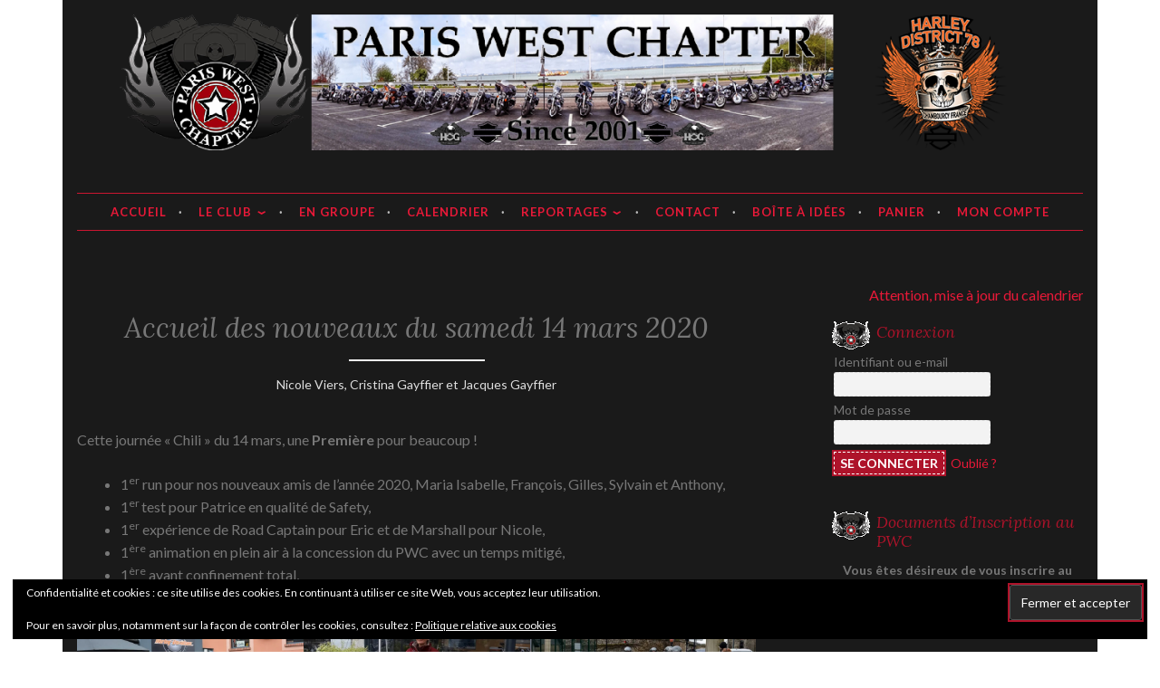

--- FILE ---
content_type: text/css
request_url: https://www.pariswestchapter.fr/wp-content/themes/button-2-pwc/style.css?ver=6.9
body_size: 2694
content:
/*

Theme Name: Theme PWC

Description: Theme enfant de button 2 wpcom pour le Paris West Chapter

Author: Samuel

Author URI: https://www.pariswestchapter.fr/

Template: button-2-wpcom

Version: 0.1.0

*/



/*--------------------------------------------------------------

# Widgets Changement de la couleur de fond et arrondi

--------------------------------------------------------------*/

.widget {

  background-color: #1A1A1A;

}



.widget p {

  margin-left: .5em;

}



/*--------------------------------------------------------------

# Widgets Changement logo sur le haut gauche

--------------------------------------------------------------*/

.widget-title:before {

  width: 42px;

  height: 32px;

  margin-right: .45em;

  background: url(img/logoPWC.png) no-repeat;

  background-size: 42px 32px; }



/*--------------------------------------------------------------

# Widgets Changement couleur du titre

--------------------------------------------------------------*/

.widget-title {

  color: #AE132A; }



/* Chapter 9942 */

.wp-image-5532 {

  display: block; 

  margin-left: auto;

  margin-right: auto; }



/*--------------------------------------------------------------

# Modification des formes

--------------------------------------------------------------*/



select {

	border-radius: 3px

}



.wccpf_value textarea {

	border-radius: 3px;

}



/*--------------------------------------------------------------

# Modification du positionnement pour les produits 'masques' liés aux inscriptions

--------------------------------------------------------------*/

#wooSum {

    width: 95%; 

    float: left; 

}



tfoot {

	background:transparent !important;

}



/*--------------------------------------------------------------

# Supression des fonts blanc notemment de woocommerce

--------------------------------------------------------------*/

.shop_table {

	background:transparent !important;

}



.wc_payment_methods {

	background:transparent !important;

}



li.additional_information_tab > a {

	color: white;

	outline: 2px solid #CB1631 !important;

	background-color: #CB1631 !important;

}



li.reviews_tab > a {

	color: white;

	outline: 2px solid #CB1631 !important;

	background-color: #CB1631 !important;

}



.description_tab > a {

	color: white;

	outline: 2px solid #CB1631 !important;

	background-color: #CB1631 !important;

}



.woocommerce-noreviews

{

	background: transparent !important;

	border-color: #AE132A !important;

}



.woocommerce-error {

	background: transparent !important;

	color: red !important;

}



.woocommerce-message {

	background: transparent !important;

	color: #AE132A !important;

}



.woocommerce-info {

	background: transparent !important;

	color: #AE132A !important;

}



.widget_shopping_cart,

.woocommerce-mini-cart

{

	background: #1A1A1A !important;

}



table.cart tr:nth-child(even) {

    background: #1A1A1A !important;

}



.site-header-cart .cart-contents:before,

.site-header-cart .product_list_widget a {

	color: #E81938 !important;

}



.menu-item {

	background-color: #1A1A1A !important;

}



/*--------------------------------------------------------------

# Champs de saisies et boutons

--------------------------------------------------------------*/

input[type="email"],

input[type="tel"] {

	padding-top : 0px;

	padding-bottom : 0px

}



input[type="number"] {

	margin-top: 5px;

	padding-top : 0px;

	padding-bottom : 0px

}



input[type="password"],

input[type="search"],

input[type="text"] {

  padding: .0em .0em;

  margin-bottom: 5px; }



.button,

.button:visited,

button,

input[type="button"],

input[type="reset"],

input[type="submit"],

#infinite-handle span button {

  color: white; 

  border-color: white; 

  outline: 2px solid #AE132A; 

  background: #AE132A; 

}



.button:hover,

button:hover,

input[type="button"]:hover,

input[type="reset"]:hover,

input[type="submit"]:hover,

#infinite-handle span button:hover {

  color: white; 

  outline: 2px solid #CB1631; 

  background: #CB1631; 

  box-shadow: none;  }



.button:active,

.button:focus,

button:active,

button:focus,

input[type="button"]:active,

input[type="button"]:focus,

input[type="reset"]:active,

input[type="reset"]:focus,

input[type="submit"]:active,

input[type="submit"]:focus,

#infinite-handle span button:active,

#infinite-handle span button:focus {

	color: white; 

	outline: 5px solid #CB1631; 

	background: #CB1631; 

	box-shadow: none; 

}



/*--------------------------------------------------------------

# Global Changement couleur de fond

--------------------------------------------------------------*/

body {

  background: #1A1A1A; }



/*--------------------------------------------------------------

# Global Changement couleur de fond

--------------------------------------------------------------*/

.site {

  background-color: #1A1A1A; }



/*--------------------------------------------------------------

# Global Changement des "extracts" sur la page principale

--------------------------------------------------------------*/

a.more-link {

  color: #E81938;

  box-shadow: none;

}



a.more-link:hover {

  color: #CB1631;

  box-shadow: none;

}



.hentry {

	position: relative;

	margin: 0 0 4.5em;

	padding: 0 0 3em;

	border-bottom: 1px solid #CB1631;

}





/*--------------------------------------------------------------

# Changement par le logo PWC des séparateurs d'articles

--------------------------------------------------------------*/

.hentry:after {

  width: 42px;

  height: 32px;

  background-color: transparent;

  background-image: url(img/logoPWC.png);

  background-position: 0px top;

  background-size: 42px 32px; }



.author-avatar {

	margin-left: 1.75em;

} 



  

/*--------------------------------------------------------------

## Links Changement des liens du site

--------------------------------------------------------------*/

a {

	color: #E81938; }



a:visited {

	color: #E81938; }

a:hover {

	color: #CB1631; }



.photonic-more-button:hover,

.photonic-more-button:visited:hover {

	margin-top: 10px !important;

	outline: 2px solid #CB1631 !important;

	background: #CB1631 !important;

	color: #fff !important;

	border: 1px solid #fff !important;

	border: 1px dashed !important;

	border-radius: 0px !important;

	text-transform: uppercase !important;

}



.photonic-more-button, 

.photonic-more-button:visited { 

	margin-top: 10px !important;

	background: #AE132A !important; 

	border: 1px solid #fff !important;

	outline: 2px solid #AE132A !important;

	border: 1px dashed !important;

	border-radius: 0px !important;

	text-transform: uppercase !important;

}



.main-navigation a:hover,

.main-navigation a:visited:hover {

	color: #CB1631;

}



.main-navigation a,

.main-navigation a:visited {

	color: #E81938;

}



.main-navigation .current_page_item > a,

.main-navigation .current-menu-item > a,

.main-navigation .current_page_ancestor > a {

	color: #E81938;

}



.entry-title a,

.entry-title a:visited {

	text-decoration: none;

	color: #CB1631 !important;

}



@media only screen and (min-width: 40.063em) {

  .site {

    width: 100%;

    margin: auto;

    padding: 1em 1em; } 

	

  .main-navigation {

	border-top: 1px solid #CB1631;

	border-bottom: 1px solid #CB1631;

	}

}



@media only screen and (min-width: 40.063em) {

  .site-title {

    font-size: 3.052em; } }



@media only screen and (min-width: 40.063em) {

  .custom-logo {

    max-width: 1200px; } }





@media only screen and (max-width: 478px) {

  .td {

	font-size: .7em !important; 

  }

}





.widget h4 {

  font-size: 1.15em; }



.vsel-meta-title {

  margin: 0 0 0em !important; }



.vsel-widget-link {

  margin: 0 .5em 1em !important; }



.vsel-content {

  margin: 0 .5em 0em !important;

  padding: 0 0 5px !important; }



/* Widget d'étape */

.milestone-header {

  background-color: #AE132A !important;

  border: 1px solid #E81938;

  color: #ffffff;

  line-height: 1.3;

  margin: 0;

  padding: .8em; }



.milestone-header .event {

    font-size: 100% !important;

}



.milestone-countdown .difference {

    display: block;

    font-size: 300%;

    font-weight: bold;

    line-height: 1.1;

}



.milestone-countdown, .milestone-message {

  background-color: #AE132A !important;

  border: 1px solid #E81938 !important;

  border-top: 0;

  color: #ffffff !important;

  padding-bottom: 1em; }

 

 

 

/*

 Suppression du corner shadows sur les images mises en avant

*/

.fancy-image:before,

.fancy-image:after,

.featured-image:before,

.featured-image:after {

	background-image: none;

}



.fancy-image > .corners:before,

.fancy-image > .corners:after,

.featured-image > .corners:before,

.featured-image > .corners:after {

	background-image: none;



}



a.checkout-button {

	    display: inline-block;

}



a.wpm-shopping-button {

	    display: inline-block;

}



a.wpm-cancel-button {

	    display: inline-block;

}

td.actions{

	background-color: transparent;

}

.photonic-loading {

	width: 256px !important;

	background: url(./img/loading.gif) no-repeat center !important;

}



.burImg { 

   position: relative; 

   width: 100%; /* for IE 6 */

}



.burTitle { 

   position: absolute; 

   top: 154px; 

   left: 285px; 

   width: 126px;

   color: white; 

   font: bold 14px Helvetica, Sans-Serif; 

   letter-spacing: -1px;  

   background: rgb(0, 0, 0); /* fallback color */

   background: rgba(0, 0, 0, 0.7);

   padding: 5px;   

}





.stars .star-1 span:before,

.stars .star-1:before,

.stars .star-2 span:before,

.stars .star-2:before,

.stars .star-3 span:before,

.stars .star-3:before,

.stars .star-4 span:before,

.stars .star-4:before,

.stars .star-5 span:before,

.stars .star-5:before {

    color: #CB1631 !important;

}



.woocommerce .star-rating span:before {

    color: #CB1631 !important;

}



.avatar {

	display:none;

}



woocommerce .cart-collaterals .cross-sells, .woocommerce-page .cart-collaterals .cross-sells {display:none}



.single-product .product_meta {

   display: none;

}



.product_title {

	color: #CB1631 !important;

}



.blogroll img {

	display: block;

    margin-left: auto;

    margin-right: auto;

}



/* center Jetpack Social Icons Widget */

.jetpack_widget_social_icons ul {

    text-align: center;

}



/* Add vertical breathing room to the full row of columns. */

.wp-block-columns {

  margin: 5px 1px !important;

}



/* Add horiztonal breathing room between individual columns. */

.wp-block-column {

  margin: 0 5px !important;

}



@media (max-width: 764px) {

  .wp-block-columns.has-4-columns {

    display: block !important;

  }

}



@media screen and (max-width: 764px) {

  .wp-block-columns.has-4-columns {

    flex-flow: row wrap !important;

  }

  

  .has-4-columns .wp-block-column:first-child {

    flex-basis: 100% !important;

  }

}



@media (max-width: 478px) {

  .wp-block-columns.has-4-columns {

    display: block !important;

  }

  

  .wp-block-column {

    margin: 20px 10px !important;

  }

}



.alignleft {

    margin-right: .5em !important;

    margin-left: .5em !important;

}



span.onsale {

  background-color: #AE132A;

  box-shadow: inset 0 0 0 2px #911023, inset 0 0 0 0px #fff;

}



.wp-block-file__button:hover,

.wp-block-file__button:visited:hover {

	margin-top: 10px !important;

	outline: 2px solid #CB1631 !important;

	background: #CB1631 !important;

	color: #fff !important;

	border: 1px solid #fff !important;

	border: 1px dashed !important;

	border-radius: 0px !important;

	text-transform: uppercase !important;

}



.wp-block-file__button, 

.wp-block-file__button:visited { 

	margin-top: 10px !important;

	background: #AE132A !important; 

	border: 1px solid #fff !important;

	outline: 2px solid #AE132A !important;

	border: 1px dashed !important;

	border-radius: 0px !important;

	text-transform: uppercase !important;

}

.main-navigation ul ul a {
	width: 250px !important;
}

--- FILE ---
content_type: text/css
request_url: https://www.pariswestchapter.fr/wp-content/themes/button-2-wpcom/woocommerce.css?ver=6.9
body_size: 5604
content:
/*
Theme Name: Button 2

WooCommerce styles override
*/
/**
 * Theme variables
 */
/**
 * WooCommerce color variables
 */
/**
 * Imports
 */
/**
 * Shop tables
 */
/**
 * Shop tables
 */
table.shop_table td,
table.shop_table th {
  padding: .5em 1em;
  text-align: left; }

table.shop_table tfoot {
  background: #f3f3f3; }
  table.shop_table tfoot th {
    text-align: right;
    border-bottom-width: 1px; }

table.shop_table a {
  text-decoration: none; }

table.shop_table_responsive thead {
  display: none; }

table.shop_table_responsive tbody th {
  display: none; }

table.shop_table_responsive tr td {
  display: block;
  text-align: right;
  clear: both; }
  table.shop_table_responsive tr td:before {
    content: attr(data-title) ": ";
    float: left;
    font-weight: bold; }
  table.shop_table_responsive tr td.product-remove:before, table.shop_table_responsive tr td.product-thumbnail:before {
    display: none; }
  table.shop_table_responsive tr td.actions:before, table.shop_table_responsive tr td.download-actions:before {
    display: none; }
  table.shop_table_responsive tr td.download-actions .button {
    display: block;
    text-align: center; }

@media screen and (min-width: 48em) {
  table.shop_table_responsive thead {
    display: table-header-group; }
  table.shop_table_responsive tbody th {
    display: table-cell; }
  table.shop_table_responsive tr th, table.shop_table_responsive tr td {
    text-align: left; }
  table.shop_table_responsive tr td {
    display: table-cell; }
    table.shop_table_responsive tr td:before {
      display: none; } }

/**
 * Products
 */
.woocommerce-products-header__title {
  margin: 0 0 2em;
  font-size: 1.563em;
  font-style: italic;
  text-align: center; }
  .woocommerce-products-header__title:after {
    display: block;
    width: 20%;
    height: 2px;
    margin: .5em auto;
    content: "";
    background-color: #f3f3f3; }

/**
 * Products
 */
ul.products {
  margin: 0;
  padding: 0; }
  ul.products:before, ul.products:after {
    content: "";
    display: table; }
  ul.products:after {
    clear: both; }
  ul.products li.product {
    list-style: none;
    position: relative;
    margin-bottom: 2.5em;
    text-align: center; }
    ul.products li.product .woocommerce-loop-product__title {
      font-size: 1.15rem;
      color: #777; }
    ul.products li.product a {
      text-decoration: none; }
    ul.products li.product img {
      display: block;
      margin: 0 auto 1.5em; }
    ul.products li.product .star-rating {
      margin-left: auto;
      margin-right: auto;
      margin-bottom: 1em; }
    ul.products li.product .button {
      display: inline-block; }
    ul.products li.product .added_to_cart {
      display: block;
      margin-left: 1em;
      margin-top: 1em;
      font-size: .85em; }

@media screen and (min-width: 48em) {
  ul.products li.product {
    width: 30.7966666667%;
    float: left;
    margin-right: 3.8%; }
    ul.products li.product.first {
      clear: both; }
    ul.products li.product.last {
      margin-right: 0; }
  .columns:before, .columns:after {
    content: "";
    display: table; }
  .columns:after {
    clear: both; }
  .columns-1 ul.products li.product {
    float: none;
    width: 100%; }
  .columns-2 ul.products li.product {
    width: 48.1%; }
  .columns-3 ul.products li.product {
    width: 30.7966666667%; }
  .columns-4 ul.products li.product {
    width: 22.15%; }
  .columns-5 ul.products li.product {
    width: 16.96%; }
  .columns-6 ul.products li.product {
    width: 13.4933333333%; } }

/**
 * Single product
 */
/**
 * Single Product
 */
.single-product div.product {
  position: relative; }
  .single-product div.product:before, .single-product div.product:after {
    content: "";
    display: table; }
  .single-product div.product:after {
    clear: both; }
  .single-product div.product > .onsale {
    right: auto;
    left: -1em;
    z-index: 9999; }
  .single-product div.product .woocommerce-product-gallery {
    position: relative;
    margin: 0 0 1.5em; }
    .single-product div.product .woocommerce-product-gallery img {
      display: block; }
    .single-product div.product .woocommerce-product-gallery .woocommerce-product-gallery__trigger {
      position: absolute;
      right: 0;
      display: block;
      height: 2em;
      width: 2em;
      margin: 1em;
      text-align: center;
      text-decoration: none;
      z-index: 99;
      overflow: hidden; }
      .single-product div.product .woocommerce-product-gallery .woocommerce-product-gallery__trigger:before {
        content: "\f402";
        display: block;
        font-family: Genericons;
        line-height: 2;
        background: #fff;
        color: #777;
        border-radius: 100%; }
      .single-product div.product .woocommerce-product-gallery .woocommerce-product-gallery__trigger img {
        display: none !important; }
    .single-product div.product .woocommerce-product-gallery .flex-viewport {
      margin-bottom: 1em; }
    .single-product div.product .woocommerce-product-gallery .flex-control-thumbs {
      margin: 0;
      padding: 0; }
      .single-product div.product .woocommerce-product-gallery .flex-control-thumbs:before, .single-product div.product .woocommerce-product-gallery .flex-control-thumbs:after {
        content: "";
        display: table; }
      .single-product div.product .woocommerce-product-gallery .flex-control-thumbs:after {
        clear: both; }
      .single-product div.product .woocommerce-product-gallery .flex-control-thumbs li {
        list-style: none;
        cursor: pointer;
        float: left;
        line-height: 1;
        margin-right: 3.8%;
        margin-bottom: 3.8%; }
        .single-product div.product .woocommerce-product-gallery .flex-control-thumbs li img {
          opacity: .5; }
          .single-product div.product .woocommerce-product-gallery .flex-control-thumbs li img.flex-active {
            opacity: 1; }
        .single-product div.product .woocommerce-product-gallery .flex-control-thumbs li:hover img {
          opacity: 1; }
    .single-product div.product .woocommerce-product-gallery.woocommerce-product-gallery--columns-2 .flex-control-thumbs li {
      width: 48.1%; }
      .single-product div.product .woocommerce-product-gallery.woocommerce-product-gallery--columns-2 .flex-control-thumbs li:nth-child(2n) {
        margin-right: 0; }
      .single-product div.product .woocommerce-product-gallery.woocommerce-product-gallery--columns-2 .flex-control-thumbs li:nth-child(2n+1) {
        clear: both; }
    .single-product div.product .woocommerce-product-gallery.woocommerce-product-gallery--columns-3 .flex-control-thumbs li {
      width: 30.7966666667%; }
      .single-product div.product .woocommerce-product-gallery.woocommerce-product-gallery--columns-3 .flex-control-thumbs li:nth-child(3n) {
        margin-right: 0; }
      .single-product div.product .woocommerce-product-gallery.woocommerce-product-gallery--columns-3 .flex-control-thumbs li:nth-child(3n+1) {
        clear: both; }
    .single-product div.product .woocommerce-product-gallery.woocommerce-product-gallery--columns-4 .flex-control-thumbs li {
      width: 22.15%; }
      .single-product div.product .woocommerce-product-gallery.woocommerce-product-gallery--columns-4 .flex-control-thumbs li:nth-child(4n) {
        margin-right: 0; }
      .single-product div.product .woocommerce-product-gallery.woocommerce-product-gallery--columns-4 .flex-control-thumbs li:nth-child(4n+1) {
        clear: both; }
    .single-product div.product .woocommerce-product-gallery.woocommerce-product-gallery--columns-5 .flex-control-thumbs li {
      width: 16.96%; }
      .single-product div.product .woocommerce-product-gallery.woocommerce-product-gallery--columns-5 .flex-control-thumbs li:nth-child(5n) {
        margin-right: 0; }
      .single-product div.product .woocommerce-product-gallery.woocommerce-product-gallery--columns-5 .flex-control-thumbs li:nth-child(5n+1) {
        clear: both; }
  .single-product div.product .entry-summary {
    margin: 0 0 2em; }
    .single-product div.product .entry-summary .entry-title {
      margin-bottom: .25em;
      text-align: left; }
      .single-product div.product .entry-summary .entry-title:after {
        content: none; }
    .single-product div.product .entry-summary p.price {
      margin-top: 1em;
      margin-bottom: 1em;
      font-size: 1.1em; }
  .single-product div.product .woocommerce-product-rating .star-rating {
    display: inline-block;
    vertical-align: middle; }
  .single-product div.product .woocommerce-product-rating .woocommerce-review-link {
    display: inline-block;
    margin-left: .5em; }
  .single-product div.product .woocommerce-product-rating + p.price {
    margin-top: .75em; }
  .single-product div.product form.cart {
    margin: 0 0 1.5em; }
    .single-product div.product form.cart:before, .single-product div.product form.cart:after {
      content: "";
      display: table; }
    .single-product div.product form.cart:after {
      clear: both; }
    .single-product div.product form.cart .quantity {
      display: inline-block; }
      .single-product div.product form.cart .quantity .qty {
        margin-right: .25em; }
    .single-product div.product form.cart .button {
      display: inline-block;
      vertical-align: top; }
  .single-product div.product table.variations td {
    border-bottom-style: dashed;
    padding: .67em 0; }
    .single-product div.product table.variations td a.reset_variations {
      margin-left: .5em; }
  .single-product div.product .product_meta > span {
    display: block; }
  .single-product div.product section.products > h2 {
    font-size: 1.563em; }

.stock:empty:before {
  display: none; }

.stock.in-stock {
  color: #0f834d; }

.stock.out-of-stock {
  color: #e2401c; }

@media screen and (min-width: 48em) {
  .single-product div.product .woocommerce-product-gallery {
    width: 45%;
    float: left; }
  .single-product div.product .entry-summary {
    width: 50%;
    float: right; } }

/**
 * Checkout
 */
table.cart tr {
  display: block;
  margin-bottom: 1.5em; }
  table.cart tr:nth-child(even) {
    background: #f9f9f9; }

table.cart td,
table.cart th {
  border-color: transparent; }

table.cart .product-thumbnail img {
  display: block;
  margin: 0 auto;
  max-width: 3.75em;
  height: auto; }

table.cart .actions {
  padding: 1em;
  text-align: left; }
  table.cart .actions label {
    display: none; }
  table.cart .actions .coupon {
    text-align: left; }
    table.cart .actions .coupon .input-text {
      width: 100%;
      margin-bottom: 1em; }
    table.cart .actions .coupon .button {
      width: calc( 100% - 10px);
      margin-bottom: 1em; }
  table.cart .actions input[name="update_cart"] {
    width: calc( 100% - 10px); }

table.cart .product-remove a {
  display: block;
  width: 1em;
  height: 1em;
  line-height: 1;
  background: red;
  color: #fff;
  text-align: center;
  border-radius: 50%;
  margin-top: 1em; }
  table.cart .product-remove a:before {
    content: "\f405";
    font-family: Genericons;
    vertical-align: text-bottom; }

.cart_totals h2 {
  font-size: 1.563em; }

.cart_totals .shop_table {
  border-top: 1px solid #ddd;
  background: #f3f3f3; }
  .cart_totals .shop_table th {
    border-bottom-width: 1px;
    text-align: right;
    vertical-align: top; }

dl.variation {
  font-size: .875em;
  margin: .875em 0 0 0; }

dl.variation dd,
dl.variation p {
  margin: 0; }

@media screen and (min-width: 48em) {
  table.cart tr {
    display: table-row;
    margin-bottom: 0; }
    table.cart tr:nth-child(even) {
      background: transparent; }
  table.cart td,
  table.cart th {
    border-color: #ddd; }
  table.cart .product-remove a {
    margin-top: 0; }
  table.cart .actions {
    padding-left: 0;
    padding-right: 0; }
    table.cart .actions:before, table.cart .actions:after {
      content: "";
      display: table; }
    table.cart .actions:after {
      clear: both; }
    table.cart .actions .coupon {
      float: left; }
      table.cart .actions .coupon .input-text {
        width: auto;
        margin-bottom: 0; }
      table.cart .actions .coupon .button {
        width: auto;
        vertical-align: top;
        margin-bottom: 0; }
      table.cart .actions .coupon + .button {
        width: auto;
        float: right;
        margin-left: -10px; } }

/**
 * Checkout
 */
/**
 * Checkout
 */
.woocommerce-checkout h2,
.woocommerce-checkout h3 {
  font-size: 1.563em; }

.woocommerce-checkout p.create-account,
.woocommerce-checkout #ship-to-different-address {
  margin: 0; }

.woocommerce-checkout #ship-to-different-address {
  font-family: Lato, Helvetica, sans-serif;
  font-size: 1em;
  font-style: normal; }

.woocommerce-checkout .woocommerce-billing-fields:before, .woocommerce-checkout .woocommerce-billing-fields:after,
.woocommerce-checkout .woocommerce-account-fields:before,
.woocommerce-checkout .woocommerce-account-fields:after,
.woocommerce-checkout .woocommerce-shipping-fields:before,
.woocommerce-checkout .woocommerce-shipping-fields:after,
.woocommerce-checkout .woocommerce-additional-fields:before,
.woocommerce-checkout .woocommerce-additional-fields:after {
  content: "";
  display: table; }

.woocommerce-checkout .woocommerce-billing-fields:after,
.woocommerce-checkout .woocommerce-account-fields:after,
.woocommerce-checkout .woocommerce-shipping-fields:after,
.woocommerce-checkout .woocommerce-additional-fields:after {
  clear: both; }

.woocommerce-checkout .woocommerce-account-fields {
  margin-top: .5em;
  margin-bottom: .5em; }

.woocommerce-checkout .woocommerce-shipping-fields {
  margin-bottom: 1.5em; }

.woocommerce-checkout .woocommerce-additional-fields .notes textarea {
  padding: .65em .75em; }

.woocommerce-checkout-review-order {
  margin-bottom: 2em; }

.woocommerce #payment ul.wc_payment_methods {
  margin: 0 0 2em;
  padding: 1.5em;
  list-style: none;
  background: #f3f3f3; }
  .woocommerce #payment ul.wc_payment_methods li.wc_payment_method {
    margin: 0 0 1em; }
    .woocommerce #payment ul.wc_payment_methods li.wc_payment_method:last-child {
      margin-bottom: 0; }
    .woocommerce #payment ul.wc_payment_methods li.wc_payment_method label {
      font-weight: bold;
      margin: 0 0 0 .5em; }
      .woocommerce #payment ul.wc_payment_methods li.wc_payment_method label img {
        max-width: 75px;
        margin-left: .5em;
        vertical-align: middle;
        float: right; }
      .woocommerce #payment ul.wc_payment_methods li.wc_payment_method label a {
        font-size: .75em; }
    .woocommerce #payment ul.wc_payment_methods li.wc_payment_method p {
      margin: 0; }
    .woocommerce #payment ul.wc_payment_methods li.wc_payment_method .payment_box {
      margin: .75em 0 0; }

@media screen and (min-width: 768px) {
  .col2-set .form-row-first {
    float: left;
    margin-right: 3.8%; }
  .col2-set .form-row-last {
    float: right;
    margin-right: 0; }
  .col2-set .form-row-first,
  .col2-set .form-row-last {
    width: 48.1%; } }

/**
 * My account
 */
.woocommerce-account .entry-header {
  margin-bottom: 1.6em; }

.woocommerce-account .entry-content .woocommerce:before, .woocommerce-account .entry-content .woocommerce:after {
  content: "";
  display: table; }

.woocommerce-account .entry-content .woocommerce:after {
  clear: both; }

.woocommerce-account .woocommerce-MyAccount-navigation {
  margin: 0 0 1.5em; }
  .woocommerce-account .woocommerce-MyAccount-navigation ul {
    list-style: none;
    margin: 0; }
    .woocommerce-account .woocommerce-MyAccount-navigation ul li {
      margin-bottom: .5em;
      padding-bottom: .5em;
      border-bottom: 1px dashed #ddd; }
      .woocommerce-account .woocommerce-MyAccount-navigation ul li:not(.is-active) a {
        font-weight: normal;
        color: #bbb; }
      .woocommerce-account .woocommerce-MyAccount-navigation ul li a {
        text-decoration: none;
        font-weight: bold; }

.woocommerce-account .woocommerce-MyAccount-content .button {
  word-wrap: normal;
  word-break: normal;
  display: inline-block;
  margin: .5em; }

@media screen and (min-width: 768px) {
  .woocommerce-account .woocommerce-MyAccount-navigation {
    display: block; }
  .woocommerce-account .woocommerce-MyAccount-navigation ul {
    text-align: center; }
  .woocommerce-account .woocommerce-MyAccount-navigation ul li {
    display: inline-block;
    margin-right: 1em; }
  .woocommerce-account .woocommerce-MyAccount-navigation ul li:last-of-type {
    margin-right: 0; } }

/**
 * General WooCommerce components
 */
/**
 * Header cart
 */
.site-header-cart {
  position: relative;
  margin: 0;
  padding: 0;
  display: none !important; }
  .site-header-cart:before, .site-header-cart:after {
    content: "";
    display: table; }
  .site-header-cart:after {
    clear: both; }
  .site-header-cart .cart-contents {
    text-decoration: none; }
    .site-header-cart .cart-contents .count {
      margin-left: .25em;
      font-size: .95em;
      font-weight: normal;
      opacity: .75;
      text-transform: none; }
    .site-header-cart .cart-contents:before {
      content: "\f447";
      display: inline-block;
      font-family: Genericons;
      margin-right: .5em;
      vertical-align: bottom;
      color: #f78769; }
  .site-header-cart .widget_shopping_cart {
    display: none;
    width: 280px;
    padding: 1em;
    background: white;
    box-shadow: 0 1px 3px rgba(0, 0, 0, 0.2); }
    .site-header-cart .widget_shopping_cart .buttons {
      margin-bottom: 0; }
      .site-header-cart .widget_shopping_cart .buttons .button {
        margin: 0 0 1em;
        color: #fff;
        border-width: 1px;
        border-style: dashed;
        font-size: .95em; }
        .site-header-cart .widget_shopping_cart .buttons .button:last-of-type {
          margin-bottom: 0; }
  .site-header-cart .product_list_widget {
    position: static;
    float: none;
    margin: 0;
    padding: 0;
    box-shadow: none;
    font-weight: normal; }
    .site-header-cart .product_list_widget li {
      display: block;
      padding: .5em 0; }
      .site-header-cart .product_list_widget li:before, .site-header-cart .product_list_widget li:after {
        content: "";
        display: table; }
      .site-header-cart .product_list_widget li:after {
        clear: both; }
    .site-header-cart .product_list_widget a {
      color: #f78769;
      width: auto;
      margin: 0;
      padding: 0;
      text-transform: none;
      font-size: 14px; }

/**
 * On Sale badge
 */
.onsale {
  position: absolute;
  top: -1em;
  right: -1em;
  display: block;
  width: 60px;
  height: 60px;
  line-height: 60px;
  text-align: center;
  text-decoration: none;
  background: #f78769;
  font-family: Lora, Garamond, serif;
  font-style: italic;
  color: #fff;
  box-shadow: inset 0 0 0 2px #f78769, inset 0 0 0 3px #fff;
  border-radius: 50%; }

/**
 * Results count + Order by
 */
.woocommerce-result-count,
.woocommerce-ordering {
  margin: 0 0 2.5em; }

.woocommerce-result-count {
  color: #bbb;
  font-style: italic; }

/**
 * Price
 */
p.price,
span.price {
  display: block;
  margin: 0 0 1.5em;
  font-weight: bold; }
  p.price del,
  span.price del {
    font-weight: normal;
    opacity: .5;
    color: #aaa; }
  p.price ins,
  span.price ins {
    background: none;
    margin-left: .5em; }

/**
 * Star rating
 */
.star-rating {
  overflow: hidden;
  position: relative;
  height: 1.618em;
  line-height: 1.618;
  font-size: 1em;
  width: 5.3em;
  font-family: 'star';
  font-weight: 400; }
  .star-rating:before {
    content: "\53\53\53\53\53";
    opacity: .25;
    float: left;
    top: 0;
    left: 0;
    position: absolute; }
  .star-rating span {
    overflow: hidden;
    float: left;
    top: 0;
    left: 0;
    position: absolute;
    padding-top: 1.5em; }
  .star-rating span:before {
    content: "\53\53\53\53\53";
    top: 0;
    position: absolute;
    left: 0;
    color: #f78769; }

p.stars a {
  position: relative;
  height: 1em;
  width: 1em;
  text-indent: -999em;
  display: inline-block;
  text-decoration: none;
  margin-right: 1px;
  font-weight: 400; }
  p.stars a:before {
    display: block;
    position: absolute;
    top: 0;
    left: 0;
    width: 1em;
    height: 1em;
    line-height: 1;
    font-family: "star";
    content: "\53";
    color: #404040;
    text-indent: 0;
    opacity: .25; }
  p.stars a:hover ~ a:before {
    content: "\53";
    color: #404040;
    opacity: .25; }

p.stars:hover a:before {
  content: "\53";
  color: #f78769;
  opacity: 1; }

p.stars.selected a.active:before {
  content: "\53";
  color: #f78769;
  opacity: 1; }

p.stars.selected a.active ~ a:before {
  content: "\53";
  color: #404040;
  opacity: .25; }

p.stars.selected a:not(.active):before {
  content: "\53";
  color: #f78769;
  opacity: 1; }

/**
 * Tabs
 */
.woocommerce-tabs {
  margin: 0 0 2em;
  padding: 2em 0 0;
  border-width: 1px 0;
  border-style: dashed;
  border-color: #ddd;
  clear: both; }
  .woocommerce-tabs:before, .woocommerce-tabs:after {
    content: "";
    display: table; }
  .woocommerce-tabs:after {
    clear: both; }
  .woocommerce-tabs ul.tabs {
    list-style: none;
    margin: 0 0 .5em;
    padding: 0;
    text-align: left; }
    .woocommerce-tabs ul.tabs li {
      display: inline-block;
      margin: 5px 10px 15px 5px;
      position: relative; }
      .woocommerce-tabs ul.tabs li a {
        display: block;
        border: 1px dashed;
        border-color: #fff;
        padding: .75em 1em;
        font-size: 14px;
        font-weight: bold;
        line-height: 1;
        text-decoration: none;
        color: #666;
        background: #f3f3f3;
        outline: 5px solid #f3f3f3; }
      .woocommerce-tabs ul.tabs li.active a {
        color: #fff;
        background-color: #f78769;
        outline-color: #f78769; }
  .woocommerce-tabs .panel h2:first-of-type {
    margin-bottom: 1em;
    font-size: 1.25em; }
  .woocommerce-tabs .panel p:last-of-type {
    margin-bottom: .5em; }

/**
 * Password strength meter
 */
.woocommerce-password-strength {
  text-align: right; }
  .woocommerce-password-strength.strong {
    color: #0f834d; }
  .woocommerce-password-strength.short {
    color: #e2401c; }
  .woocommerce-password-strength.bad {
    color: #e2401c; }
  .woocommerce-password-strength.good {
    color: #3D9CD2; }

/**
 * Forms
 */
.form-row:before, .form-row:after {
  content: "";
  display: table; }

.form-row:after {
  clear: both; }

.form-row input.input-text {
  width: 100%; }

.form-row input[type="checkbox"], .form-row input[type="radio"] {
  margin-right: .25em; }

.form-row label {
  display: block;
  margin: 0 0 .5em; }
  .form-row label.inline {
    display: inline-block; }
  .form-row label abbr {
    border: 0;
    text-decoration: none; }

.form-row.woocommerce-validated input.input-text {
  box-shadow: inset 2px 0 0 #0f834d; }

.form-row.woocommerce-invalid input.input-text {
  box-shadow: inset 2px 0 0 #e2401c; }

.woocommerce-form__label .woocommerce-form__input-checkbox {
  margin-right: .25em; }

.required {
  color: red; }

.quantity .qty {
  width: 4.25em; }

/**
 * Pagination
 */
.woocommerce-pagination {
  margin: 0 0 1.5em;
  padding: .5em 0;
  border-top: 1px dashed #ddd;
  border-bottom: 1px dashed #ddd;
  text-align: center;
  text-transform: uppercase; }
  .woocommerce-pagination:before, .woocommerce-pagination:after {
    content: "";
    display: table; }
  .woocommerce-pagination:after {
    clear: both; }
  .woocommerce-pagination ul {
    margin: 0;
    list-style: none; }
    .woocommerce-pagination ul li {
      display: inline; }
      .woocommerce-pagination ul li .page-numbers {
        display: inline-block;
        text-decoration: none; }
      .woocommerce-pagination ul li:after {
        display: inline;
        margin: 0 .5em;
        content: "\00B7";
        color: #bbb; }
      .woocommerce-pagination ul li:last-child:after {
        content: none; }

/**
 * Login form
 */
.woocommerce-form-login input[name="rememberme"] {
  margin-left: 1.25em; }

.woocommerce > h2 {
  font-size: 1.563em; }

/**
 * Breadcrumbs
 */
.woocommerce-breadcrumb {
  margin: 0 0 3em;
  padding: 0 0 .5em;
  border-bottom: 1px dashed #ddd;
  color: #bbb; }
  .woocommerce-breadcrumb a {
    text-decoration: none; }

/**
 * Notices
 */
.woocommerce-message,
.woocommerce-info,
.woocommerce-error,
.woocommerce-noreviews,
p.no-comments {
  background: #f3f3f3;
  border-color: #0f834d;
  border-style: solid;
  margin: 0;
  border-width: 1px 1px 1px 4px;
  clear: both;
  padding: 1em 1.25em;
  margin: 0 0 1.5em;
  line-height: 2.5;
  list-style: none; }
  .woocommerce-message:before, .woocommerce-message:after,
  .woocommerce-info:before,
  .woocommerce-info:after,
  .woocommerce-error:before,
  .woocommerce-error:after,
  .woocommerce-noreviews:before,
  .woocommerce-noreviews:after,
  p.no-comments:before,
  p.no-comments:after {
    content: "";
    display: table; }
  .woocommerce-message:after,
  .woocommerce-info:after,
  .woocommerce-error:after,
  .woocommerce-noreviews:after,
  p.no-comments:after {
    clear: both; }
  .woocommerce-message .button,
  .woocommerce-info .button,
  .woocommerce-error .button,
  .woocommerce-noreviews .button,
  p.no-comments .button {
    font-size: .75em;
    float: right;
    line-height: 1; }

.woocommerce-info,
.woocommerce-noreviews,
p.no-comments {
  border-color: #3D9CD2; }

.woocommerce-error {
  border-color: #e2401c; }

.woocommerce > .woocommerce-message,
.woocommerce > .woocommerce-info,
.woocommerce > .woocommerce-error {
  margin-top: 1em; }

.woocommerce-NoticeGroup {
  margin: 1em 0 0; }
  .woocommerce-NoticeGroup ul {
    list-style: none; }
    .woocommerce-NoticeGroup ul li:not(:last-of-type) {
      margin-bottom: .2em; }

.demo_store {
  position: fixed;
  left: 0;
  bottom: 0;
  right: 0;
  margin: 0;
  padding: 1em;
  background-color: #f3f3f3;
  z-index: 9999; }
  .demo_store .woocommerce-store-notice__dismiss-link {
    display: block;
    text-decoration: none; }
    .demo_store .woocommerce-store-notice__dismiss-link:before {
      content: "\f405";
      font-family: Genericons;
      vertical-align: middle;
      margin-right: .15em; }

.woocommerce-breadcrumb + .woocommerce-message,
.woocommerce-breadcrumb + .woocommerce-message,
.woocommerce-breadcrumb + .woocommerce-message {
  margin-top: -1em;
  margin-bottom: 2em; }

/**
 * Buttons
 */
.button:disabled {
  opacity: .5;
  cursor: not-allowed; }

.add_to_cart_button.added:after {
  content: "\f418";
  font-family: Genericons;
  vertical-align: bottom;
  margin-left: .25em; }

.wc-forward:after,
.woocommerce-Button--next:after {
  content: "\f429";
  font-family: Genericons;
  vertical-align: middle;
  margin-left: .25em; }

/**
 * Reviews
 */
.woocommerce-Reviews {
  margin: 0 0 .5em; }
  .woocommerce-Reviews ol.commentlist {
    margin-left: 0;
    margin-bottom: 1.5em;
    list-style: none; }
  .woocommerce-Reviews .woocommerce-noreviews {
    margin-top: .5em;
    margin-bottom: 1.5em !important; }
  .woocommerce-Reviews .comment:first-of-type {
    padding-top: 0;
    border-top-color: transparent; }
  .woocommerce-Reviews .comment .avatar {
    float: left;
    margin: .25em 1em 0 0;
    width: 45px; }
  .woocommerce-Reviews .comment p.meta {
    display: inline-block;
    margin-top: 0; }
  .woocommerce-Reviews .comment .description:before, .woocommerce-Reviews .comment .description:after {
    content: "";
    display: table; }
  .woocommerce-Reviews .comment .description:after {
    clear: both; }
  .woocommerce-Reviews span.comment-reply-title {
    display: block;
    font-family: Lora, Garamond, serif;
    font-size: 1.25em;
    margin: 0 0 .5em; }
  .woocommerce-Reviews div#respond {
    margin: 0;
    padding: 0;
    border-top-color: transparent !important; }
  .woocommerce-Reviews .comment-form .comment-form-rating p.stars {
    margin-top: .35em;
    margin-bottom: 1.25em; }
  .woocommerce-Reviews .comment-form .comment-form-comment label {
    width: 100%; }

/**
 * PhotoSwipe
 */
.pswp__button {
  outline: none; }
  .pswp__button:hover, .pswp__button:active, .pswp__button:focus {
    background-color: transparent;
    outline: none; }

.pswp__button--close {
  background-position: 0 -44px !important; }

.pswp__button--share {
  background-position: -44px -44px !important; }

.pswp--fs .pswp__button--fs {
  background-position: -44px 0 !important; }

.pswp__button--zoom {
  background-position: -88px 0 !important; }

.pswp--zoomed-in .pswp__button--zoom {
  background-position: -132px 0 !important; }

/**
 * Infinite Scroll
 */
.infinite-scroll .woocommerce-pagination {
  display: none; }

@media screen and (min-width: 48em) {
  /**
	 * Header cart
	 */
  .woocommerce-active #primary-menu,
  .woocommerce-active .site-header-cart {
    display: inline-block !important; }
  .woocommerce-active .menu-toggle + div,
  .woocommerce-active .site-header-cart {
    display: inline-block !important; }
  .site-header-cart .widget_shopping_cart {
    position: absolute;
    top: 100%;
    z-index: 999999; }
  .site-header-cart:hover .widget_shopping_cart, .site-header-cart.focus .widget_shopping_cart {
    position: absolute;
    top: 1em;
    right: 0;
    display: block; }
  .site-header-cart:before {
    display: inline;
    padding: 0 .75em;
    content: "\00B7";
    color: #bbb; }
  .site-header-cart li a:after {
    content: none; }
  /**
	 * Login form
	 */
  .woocommerce-form-login input.input-text {
    width: 300px; }
  /**
	 * Results count + Order by
	 */
  .woocommerce-result-count {
    float: left; }
  .woocommerce-ordering {
    float: right; }
  /**
	 * Store wide notice
	 */
  .demo_store .woocommerce-store-notice__dismiss-link {
    float: right; } }

/**
 * WooCommerce widgets
 */
/**
 * WooCommerce Product List
 */
.widget.woocommerce ul.product_list_widget li > a {
  display: block; }

.widget.woocommerce ul.product_list_widget li img {
  max-width: 2.65em;
  float: right; }

.widget.woocommerce ul.product_list_widget li del {
  color: #aaa;
  opacity: .5; }

.widget.woocommerce ul.product_list_widget li ins {
  background-color: transparent;
  margin-left: .35em; }

/**
 * WooCommerce Cart
 */
.widget_shopping_cart a.remove {
  display: block;
  font-size: 1.5em;
  line-height: 1;
  color: #333;
  border-radius: 100%;
  text-decoration: none;
  font-weight: 700;
  box-shadow: none;
  opacity: .5;
  text-align: center;
  margin: .65rem .75rem 1rem 0;
  height: 1em;
  width: 1em;
  float: left; }

.widget_shopping_cart .buttons .button {
  display: block;
  margin: 5px 5px 1em 5px;
  text-align: center; }
  .widget_shopping_cart .buttons .button:last-of-type {
    margin-bottom: 5px; }

/**
 * WooCommerce Price Filter
 */
.widget_price_filter .price_slider {
  margin-bottom: 1.5em; }

.widget_price_filter .price_slider_amount {
  text-align: right;
  line-height: 2.4em; }
  .widget_price_filter .price_slider_amount .button {
    float: left; }

.widget_price_filter .ui-slider {
  position: relative;
  text-align: left;
  margin-left: .35em;
  margin-right: .35em; }

.widget_price_filter .ui-slider .ui-slider-handle {
  position: absolute;
  z-index: 2;
  width: 1em;
  height: 1em;
  cursor: ew-resize;
  outline: none;
  background: #f78769;
  box-sizing: border-box;
  margin-top: -.25em;
  opacity: 1;
  border-radius: 50%;
  margin-left: -1px; }
  .widget_price_filter .ui-slider .ui-slider-handle:last-child {
    margin-left: -.9em; }
  .widget_price_filter .ui-slider .ui-slider-handle:hover, .widget_price_filter .ui-slider .ui-slider-handle.ui-state-active {
    box-shadow: 0 0 0 0.25em rgba(0, 0, 0, 0.1); }

.widget_price_filter .ui-slider .ui-slider-range {
  position: absolute;
  z-index: 1;
  display: block;
  border: 0;
  background: #f78769; }

.widget_price_filter .price_slider_wrapper {
  margin: 1.5em 0 0; }
  .widget_price_filter .price_slider_wrapper .ui-widget-content {
    background: rgba(0, 0, 0, 0.1); }

.widget_price_filter .ui-slider-horizontal {
  height: .5em; }

.widget_price_filter .ui-slider-horizontal .ui-slider-range {
  height: 100%; }

/**
 * WooCommerce Average Rating
 */
.widget_rating_filter ul li .star-rating {
  display: inline-block;
  vertical-align: bottom; }

/**
 * WooCommerce Product Search
 */
.widget_product_search form {
  text-align: right; }

.widget_product_search input[type="search"] {
  width: 100%;
  box-sizing: border-box; }

.widget_product_search input[type="submit"] {
  margin: 1em 5px 0; }
